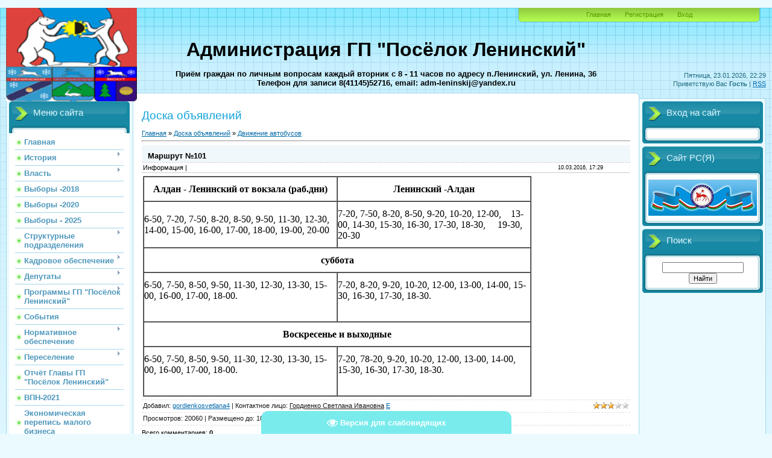

--- FILE ---
content_type: text/html; charset=UTF-8
request_url: https://admleninskij.ucoz.net/board/dvizhenie_avtobusov/marshrut_101/1-1-0-5
body_size: 16164
content:
<!DOCTYPE html>
<html>
<head>
<meta http-equiv="content-type" content="text/html; charset=UTF-8">
<meta http-equiv="X-UA-Compatible" content="IE=edge" />
<title>Маршрут №101 - Движение автобусов  - Доска объявлений - ГП &quot;Ленинский&quot;</title>


<link type="text/css" rel="StyleSheet" href="/_st/my.css" />

	<link rel="stylesheet" href="/.s/src/base.min.css?v=221108" />
	<link rel="stylesheet" href="/.s/src/layer7.min.css?v=221108" />

	<script src="/.s/src/jquery-1.12.4.min.js"></script>
	
	<script src="/.s/src/uwnd.min.js?v=221108"></script>
	<script src="//s743.ucoz.net/cgi/uutils.fcg?a=uSD&ca=2&ug=999&isp=1&r=0.484637082177613"></script>
	<link rel="stylesheet" href="/.s/src/ulightbox/ulightbox.min.css" />
	<link rel="stylesheet" href="/.s/src/socCom.min.css" />
	<link rel="stylesheet" href="/.s/src/social.css" />
	<script src="/.s/src/ulightbox/ulightbox.min.js"></script>
	<script src="/.s/src/socCom.min.js"></script>
	<script src="/.s/src/visually_impaired.min.js"></script>
	<script src="//sys000.ucoz.net/cgi/uutils.fcg?a=soc_comment_get_data&site=eadmleninskij"></script>
	<script>
/* --- UCOZ-JS-DATA --- */
window.uCoz = {"language":"ru","module":"board","layerType":7,"country":"US","ssid":"372420720435225441623","site":{"id":"eadmleninskij","domain":null,"host":"admleninskij.ucoz.net"},"sign":{"3125":"Закрыть","7254":"Изменить размер","7251":"Запрошенный контент не может быть загружен. Пожалуйста, попробуйте позже.","7252":"Предыдущий","5255":"Помощник","7287":"Перейти на страницу с фотографией.","7253":"Начать слайд-шоу","5458":"Следующий"},"uLightboxType":1};
/* --- UCOZ-JS-CODE --- */
	var uhe    = 2;
	var lng    = 'ru';
	var has    = 0;
	var imgs   = 0;
	var bg     = 0;
	var hwidth = 0;
	var bgs    = [1, 2 ];
	var fonts  = [18,20,22,24,26,28];
	var eyeSVG = '<?xml version="1.0" encoding="utf-8"?><svg width="18" height="18" viewBox="0 0 1750 1750" xmlns="http://www.w3.org/2000/svg"><path fill="#ffffff" d="M1664 960q-152-236-381-353 61 104 61 225 0 185-131.5 316.5t-316.5 131.5-316.5-131.5-131.5-316.5q0-121 61-225-229 117-381 353 133 205 333.5 326.5t434.5 121.5 434.5-121.5 333.5-326.5zm-720-384q0-20-14-34t-34-14q-125 0-214.5 89.5t-89.5 214.5q0 20 14 34t34 14 34-14 14-34q0-86 61-147t147-61q20 0 34-14t14-34zm848 384q0 34-20 69-140 230-376.5 368.5t-499.5 138.5-499.5-139-376.5-368q-20-35-20-69t20-69q140-229 376.5-368t499.5-139 499.5 139 376.5 368q20 35 20 69z"/></svg>';
	jQuery(function ($) {
		document.body.insertAdjacentHTML('afterBegin', '<a id="uhvb" class="in-body bottom-centered " style="background-color:#79ebed; color:#ffffff; " href="javascript:;" onclick="uvcl();" itemprop="copy">'+eyeSVG+' <b>Версия для слабовидящих</b></a>');
		uhpv(has);
	});
	

		function eRateEntry(select, id, a = 65, mod = 'board', mark = +select.value, path = '', ajax, soc) {
			if (mod == 'shop') { path = `/${ id }/edit`; ajax = 2; }
			( !!select ? confirm(select.selectedOptions[0].textContent.trim() + '?') : true )
			&& _uPostForm('', { type:'POST', url:'/' + mod + path, data:{ a, id, mark, mod, ajax, ...soc } });
		}

		function updateRateControls(id, newRate) {
			let entryItem = self['entryID' + id] || self['comEnt' + id];
			let rateWrapper = entryItem.querySelector('.u-rate-wrapper');
			if (rateWrapper && newRate) rateWrapper.innerHTML = newRate;
			if (entryItem) entryItem.querySelectorAll('.u-rate-btn').forEach(btn => btn.remove())
		}
 function uSocialLogin(t) {
			var params = {"ok":{"height":390,"width":710},"google":{"height":600,"width":700},"vkontakte":{"height":400,"width":790},"yandex":{"width":870,"height":515},"facebook":{"height":520,"width":950}};
			var ref = escape(location.protocol + '//' + ('admleninskij.ucoz.net' || location.hostname) + location.pathname + ((location.hash ? ( location.search ? location.search + '&' : '?' ) + 'rnd=' + Date.now() + location.hash : ( location.search || '' ))));
			window.open('/'+t+'?ref='+ref,'conwin','width='+params[t].width+',height='+params[t].height+',status=1,resizable=1,left='+parseInt((screen.availWidth/2)-(params[t].width/2))+',top='+parseInt((screen.availHeight/2)-(params[t].height/2)-20)+'screenX='+parseInt((screen.availWidth/2)-(params[t].width/2))+',screenY='+parseInt((screen.availHeight/2)-(params[t].height/2)-20));
			return false;
		}
		function TelegramAuth(user){
			user['a'] = 9; user['m'] = 'telegram';
			_uPostForm('', {type: 'POST', url: '/index/sub', data: user});
		}
function loginPopupForm(params = {}) { new _uWnd('LF', ' ', -250, -100, { closeonesc:1, resize:1 }, { url:'/index/40' + (params.urlParams ? '?'+params.urlParams : '') }) }
/* --- UCOZ-JS-END --- */
</script>

	<style>.UhideBlock{display:none; }</style>
	<script type="text/javascript">new Image().src = "//counter.yadro.ru/hit;noadsru?r"+escape(document.referrer)+(screen&&";s"+screen.width+"*"+screen.height+"*"+(screen.colorDepth||screen.pixelDepth))+";u"+escape(document.URL)+";"+Date.now();</script>
</head>
<body>
<div id="utbr8214" rel="s743"></div>

<div class="wrap">
<div class="contanier">
<!--U1AHEADER1Z--><div class="header-right"><div class="header">
<div class="date">Пятница, 23.01.2026, 22:29</div>
<div class="user-bar"><!--<s5212>-->Приветствую Вас<!--</s>--> <b>Гость</b> <!--IF-->| <a href="https://admleninskij.ucoz.net/board/rss/">RSS</a></div><h2 style="text-align: center;"><span style="font-size: 24pt;"><br></span></h2><h2 style="text-align: center;"><span style="font-size: 24pt;">Администрация ГП "Посёлок Ленинский"</span></h2><h5 style="text-align: center;"><span style="font-size: 10pt;">Приём граждан по личным вопросам каждый вторник с 8 - 11 часов&nbsp;</span><span style="font-size: 10pt;">по адресу п.Ленинский, ул. Ленина, 36<br></span><span style="font-size: 10pt;">Телефон для записи 8(41145)52716, <span style="font-weight: bold;">email</span><span style="font-weight: bold;">: </span><span style="font-weight: bold;">adm-leninskij@yandex.ru</span></span></h5>
<div class="navigation"><a href="http://admleninskij.ucoz.net/"><!--<s5176>-->Главная<!--</s>--></a>  <a href="/register"><!--<s3089>-->Регистрация<!--</s>--></a>  <a href="javascript:;" rel="nofollow" onclick="loginPopupForm(); return false;"><!--<s3087>-->Вход<!--</s>--></a></div>

</div></div><!--/U1AHEADER1Z-->

<!-- <middle> -->
<table class="main-table">
<tr>
<td class="left-side-block">
<!--U1CLEFTER1Z-->
<!-- <block1> -->

<div class="block">
<div class="block-title"><!-- <bt> --><!--<s5184>-->Меню сайта<!--</s>--><!-- </bt> --></div>
<div class="block-top"><div class="block-content"><!-- <bc> --><div id="uMenuDiv1" class="uMenuV" style="position:relative;"><ul class="uMenuRoot">
<li><div class="umn-tl"><div class="umn-tr"><div class="umn-tc"></div></div></div><div class="umn-ml"><div class="umn-mr"><div class="umn-mc"><div class="uMenuItem"><a href="http://admleninskij.ucoz.net/index/glavnaja/0-43"><span>Главная</span></a></div></div></div></div><div class="umn-bl"><div class="umn-br"><div class="umn-bc"><div class="umn-footer"></div></div></div></div></li>
<li style="position:relative;"><div class="umn-tl"><div class="umn-tr"><div class="umn-tc"></div></div></div><div class="umn-ml"><div class="umn-mr"><div class="umn-mc"><div class="uMenuItem"><div class="uMenuArrow"></div><a href="/index/0-2"><span>История</span></a></div></div></div></div><div class="umn-bl"><div class="umn-br"><div class="umn-bc"><div class="umn-footer"></div></div></div></div><ul style="display:none;">
<li><div class="uMenuItem"><a href="http://admleninskij.ucoz.net/index/leninskij/0-5"><span>Ленинский</span></a></div></li>
<li><div class="uMenuItem"><a href="http://admleninskij.ucoz.net/index/lebedinyj/0-4"><span>Лебединый</span></a></div></li>
<li><div class="uMenuItem"><a href="http://admleninskij.ucoz.net/index/orochon/0-6"><span>Орочон</span></a></div></li>
<li><div class="uMenuItem"><a href="http://admleninskij.ucoz.net/index/jakokut/0-7"><span>Якокут</span></a></div></li></ul></li>
<li style="position:relative;"><div class="umn-tl"><div class="umn-tr"><div class="umn-tc"></div></div></div><div class="umn-ml"><div class="umn-mr"><div class="umn-mc"><div class="uMenuItem"><div class="uMenuArrow"></div><a href="http://admleninskij.ucoz.net/index/vlast/0-50"><span>Власть</span></a></div></div></div></div><div class="umn-bl"><div class="umn-br"><div class="umn-bc"><div class="umn-footer"></div></div></div></div><ul style="display:none;">
<li><div class="uMenuItem"><a href="http://admleninskij.ucoz.net/index/dolzhnostnye_instrukcii/0-46"><span>Должностные инструкции</span></a></div></li></ul></li>
<li><div class="umn-tl"><div class="umn-tr"><div class="umn-tc"></div></div></div><div class="umn-ml"><div class="umn-mr"><div class="umn-mc"><div class="uMenuItem"><a href="/index/vybory_2018/0-105"><span>Выборы -2018</span></a></div></div></div></div><div class="umn-bl"><div class="umn-br"><div class="umn-bc"><div class="umn-footer"></div></div></div></div></li>
<li><div class="umn-tl"><div class="umn-tr"><div class="umn-tc"></div></div></div><div class="umn-ml"><div class="umn-mr"><div class="umn-mc"><div class="uMenuItem"><a href="/index/vybory_2020/0-161"><span>Выборы -2020</span></a></div></div></div></div><div class="umn-bl"><div class="umn-br"><div class="umn-bc"><div class="umn-footer"></div></div></div></div></li>
<li><div class="umn-tl"><div class="umn-tr"><div class="umn-tc"></div></div></div><div class="umn-ml"><div class="umn-mr"><div class="umn-mc"><div class="uMenuItem"><a href="/index/vybory_2025/0-200"><span>Выборы - 2025</span></a></div></div></div></div><div class="umn-bl"><div class="umn-br"><div class="umn-bc"><div class="umn-footer"></div></div></div></div></li>
<li style="position:relative;"><div class="umn-tl"><div class="umn-tr"><div class="umn-tc"></div></div></div><div class="umn-ml"><div class="umn-mr"><div class="umn-mc"><div class="uMenuItem"><div class="uMenuArrow"></div><a href="http://admleninskij.ucoz.net/index/strukturnye_podrazdelenija/0-26"><span>Структурные подразделения</span></a></div></div></div></div><div class="umn-bl"><div class="umn-br"><div class="umn-bc"><div class="umn-footer"></div></div></div></div><ul style="display:none;">
<li><div class="uMenuItem"><a href="http://admleninskij.ucoz.net/index/otdel_zags/0-27"><span>Отдел ЗАГС</span></a></div></li></ul></li>
<li style="position:relative;"><div class="umn-tl"><div class="umn-tr"><div class="umn-tc"></div></div></div><div class="umn-ml"><div class="umn-mr"><div class="umn-mc"><div class="uMenuItem"><div class="uMenuArrow"></div><a href="/index/kadrovoe_obespechenie/0-135"><span>Кадровое обеспечение</span></a></div></div></div></div><div class="umn-bl"><div class="umn-br"><div class="umn-bc"><div class="umn-footer"></div></div></div></div><ul style="display:none;">
<li><div class="uMenuItem"><a href="/index/informacija_dlja_lic_pretendujushhikh_na_zameshhenie_municipalnoj_dolzhnosti/0-136"><span>Информация для лиц, претендующих на замещение муниципальной должности</span></a></div></li></ul></li>
<li style="position:relative;"><div class="umn-tl"><div class="umn-tr"><div class="umn-tc"></div></div></div><div class="umn-ml"><div class="umn-mr"><div class="umn-mc"><div class="uMenuItem"><div class="uMenuArrow"></div><a href="http://admleninskij.ucoz.net/index/deputaty/0-9"><span>Депутаты</span></a></div></div></div></div><div class="umn-bl"><div class="umn-br"><div class="umn-bc"><div class="umn-footer"></div></div></div></div><ul style="display:none;">
<li><div class="uMenuItem"><a href="http://admleninskij.ucoz.net/index/sessii_deputatov_iii_sozyva/0-49"><span>Сессии депутатов III созыва</span></a></div></li>
<li><div class="uMenuItem"><a href="http://admleninskij.ucoz.net/index/sessii_deputatov_iv_sozyva/0-47"><span>Сессии депутатов IV созыва</span></a></div></li>
<li><div class="uMenuItem"><a href="/index/sessii_deputatov_v_sozyva/0-159"><span>Сессии депутатов V созыва</span></a></div></li>
<li><div class="uMenuItem"><a href="/index/sessii_deputatov_vi_sozyva/0-201"><span>Сессии депутатов VI созыва</span></a></div></li></ul></li>
<li style="position:relative;"><div class="umn-tl"><div class="umn-tr"><div class="umn-tc"></div></div></div><div class="umn-ml"><div class="umn-mr"><div class="umn-mc"><div class="uMenuItem"><div class="uMenuArrow"></div><a href="http://admleninskij.ucoz.net/index/programmy_mo_quot_posjolok_leninskij_quot/0-99"><span>Программы ГП "Посёлок Ленинский"</span></a></div></div></div></div><div class="umn-bl"><div class="umn-br"><div class="umn-bc"><div class="umn-footer"></div></div></div></div><ul style="display:none;">
<li><div class="uMenuItem"><a href="http://admleninskij.ucoz.net/index/municipalnaja_programma_quot_obespechenie_zhilem_molodykh_semej_na_2012_2017_gody/0-60"><span>Муниципальная программа "Обеспечение жильём молодых семей на 2012-2017 годы"</span></a></div></li>
<li><div class="uMenuItem"><a href="/index/profilaktika_pravonarushenij_i_narkomanii_toksikomanii_alkogolizacii_naselenija_quot/0-133"><span>«Профилактика правонарушений и наркомании, токсикомании,  алкоголизации населения"</span></a></div></li>
<li><div class="uMenuItem"><a href="http://admleninskij.ucoz.net/index/programma_socialno_ehkonomicheskogo_razvitija_mo_quot_posjolok_leninskij_quot/0-44"><span>Программа социально-экономического развития</span></a></div></li>
<li><div class="uMenuItem"><a href="/index/programma_po_bezopasnosti_dorozhnogo_dvizhenija/0-129"><span>Программа по безопасности дорожного движения</span></a></div></li>
<li><div class="uMenuItem"><a href="http://admleninskij.ucoz.net/index/profilaktika_beznadzornosti_i_pravonarushenij_nesovershennoletnikh/0-95"><span>Профилактика безнадзорности и правонарушений несовершеннолетних </span></a></div></li>
<li><div class="uMenuItem"><a href="http://admleninskij.ucoz.net/index/voenno_patrioticheskoe_vospitanie_molodezhi_v_mo_quot_p_leninskij_quot/0-98"><span>Военно - патриотическое воспитание молодёжи</span></a></div></li>
<li><div class="uMenuItem"><a href="http://admleninskij.ucoz.net/index/municipalnaja_celevaja_programma_razvitie_fizkultury_i_sporta_v_mo_p_leninskij_aldanskogo_rajona/0-100"><span>Муниципальная целевая программа "Развитие физкультуры и спорта "</span></a></div></li>
<li><div class="uMenuItem"><a href="/index/programma_pereselenie_grazhdan_s_jakokut_iz_avarijnogo_zhilishhnogo_fonda_na_2018_2022_gody/0-108"><span>Программа «Переселения граждан с.Якокут"</span></a></div></li>
<li><div class="uMenuItem"><a href="/index/quot_profilaktika_terrorizma_i_protivodejstvie_ehkstremizmu_quot/0-145"><span>"Профилактика терроризма и противодействие экстремизму"</span></a></div></li>
<li><div class="uMenuItem"><a href="/index/municipalnaja_programma_formirovanie_sovremennoj_gorodskoj_sredy_mo_poselok_leninskij/0-151"><span>Программа «Формирование современной городской среды МО «Поселок Ленинский» на 2021-2025"</span></a></div></li>
<li><div class="uMenuItem"><a href="/index/pasport_sehr/0-160"><span>Паспорт СЭР</span></a></div></li>
<li><div class="uMenuItem"><a href="/index/ehnergosberezhenie_i_povyshenie_ehnergeticheskoj_ehffektivnosti_na_territorii_gp_posjolok_leninskij_quot/0-178"><span>«Энергосбережение  и повышение энергетической эффективности на территории  ГП «Посёлок Ленинский"</span></a></div></li>
<li><div class="uMenuItem"><a href="/index/municipalnaja_programma_obespechenie_kachestvennym_zhilem_na_2025_2028_gody/0-194"><span>Муниципальная программа «Обеспечение качественным жильем на 2025-2028 годы»</span></a></div></li></ul></li>
<li><div class="umn-tl"><div class="umn-tr"><div class="umn-tc"></div></div></div><div class="umn-ml"><div class="umn-mr"><div class="umn-mc"><div class="uMenuItem"><a href="http://admleninskij.ucoz.net/index/sobytija/0-28"><span>События</span></a></div></div></div></div><div class="umn-bl"><div class="umn-br"><div class="umn-bc"><div class="umn-footer"></div></div></div></div></li>
<li style="position:relative;"><div class="umn-tl"><div class="umn-tr"><div class="umn-tc"></div></div></div><div class="umn-ml"><div class="umn-mr"><div class="umn-mc"><div class="uMenuItem"><div class="uMenuArrow"></div><a href="http://admleninskij.ucoz.net/index/normativnoe_obespechenie/0-29"><span>Нормативное обеспечение</span></a></div></div></div></div><div class="umn-bl"><div class="umn-br"><div class="umn-bc"><div class="umn-footer"></div></div></div></div><ul style="display:none;">
<li><div class="uMenuItem"><a href="http://admleninskij.ucoz.net/index/ustav_mo_quot_posjolok_leninskij_quot/0-42"><span>Устав ГП "Посёлок Ленинский"</span></a></div></li>
<li><div class="uMenuItem"><a href="/index/reglaienty/0-165"><span>Регламенты</span></a></div></li>
<li><div class="uMenuItem"><a href="/index/polozhenija/0-166"><span>Положения</span></a></div></li>
<li><div class="uMenuItem"><a href="http://admleninskij.ucoz.net/index/postanovlenija/0-15"><span>Постановления</span></a></div><ul style="display:none;">
<li><div class="uMenuItem"><a href="/index/postanovlenija_2010_goda/0-164"><span>Постановления 2010 года</span></a></div></li>
<li><div class="uMenuItem"><a href="http://admleninskij.ucoz.net/index/postanovlenija_2012_god/0-48"><span>Постановления 2012 год</span></a></div></li>
<li><div class="uMenuItem"><a href="http://admleninskij.ucoz.net/index/postanovlenija_2014_god/0-17"><span>Постановления 2014 год</span></a></div></li>
<li><div class="uMenuItem"><a href="http://admleninskij.ucoz.net/index/postanovlenija_2015_god/0-16"><span>Постановления 2015 год</span></a></div></li>
<li><div class="uMenuItem"><a href="http://admleninskij.ucoz.net/index/postanovlenie_2016_god/0-25"><span>Постановление 2016 год</span></a></div></li>
<li><div class="uMenuItem"><a href="http://admleninskij.ucoz.net/index/postanovlenija_2017_god/0-87"><span>Постановления 2017 год</span></a></div></li>
<li><div class="uMenuItem"><a href="http://admleninskij.ucoz.net/index/postanovlenija_2018/0-97"><span>Постановления 2018 год</span></a></div></li>
<li><div class="uMenuItem"><a href="/index/postanovlenija_2019/0-113"><span>Постановления 2019 год</span></a></div></li>
<li><div class="uMenuItem"><a href="/index/2020/0-144"><span>Постановления 2020 год</span></a></div></li>
<li><div class="uMenuItem"><a href="/index/postanovlenija_2021_god/0-156"><span>Постановления 2021 год</span></a></div></li>
<li><div class="uMenuItem"><a href="/index/postanovlenija_2022_god/0-176"><span>Постановления 2022 год</span></a></div></li>
<li><div class="uMenuItem"><a href="/index/postanovlenija_2023_god/0-184"><span>Постановления 2023 год</span></a></div></li>
<li><div class="uMenuItem"><a href="/index/postanovlenija_2024/0-189"><span>Постановления 2024 год</span></a></div></li>
<li><div class="uMenuItem"><a href="/index/postanovlenija_2025_god/0-193"><span>Постановления 2025 год</span></a></div></li></ul></li>
<li><div class="uMenuItem"><a href="http://admleninskij.ucoz.net/index/rasporjazhenija/0-30"><span>Распоряжения</span></a></div></li>
<li><div class="uMenuItem"><a href="/index/municipalnaja_sobstvennost/0-179"><span>Муниципальная собственность</span></a></div></li>
<li><div class="uMenuItem"><a href="http://admleninskij.ucoz.net/index/akty/0-10"><span>Локальные акты поселений</span></a></div><ul style="display:none;">
<li><div class="uMenuItem"><a href="http://admleninskij.ucoz.net/index/otchjotnost_po_bjudzhetu/0-23"><span>Отчётность по Бюджету</span></a></div></li></ul></li>
<li><div class="uMenuItem"><a href="http://admleninskij.ucoz.net/index/finansovo_khozjajstvennaja_dejatelnost_mo_quot_posjolok_leninskij_quot/0-61"><span>Финансово-хозяйственная деятельность ГП "Посёлок Ленинский"</span></a></div><ul style="display:none;">
<li><div class="uMenuItem"><a href="/index/bjudzhet_2026/0-202"><span>Бюджет 2026</span></a></div></li></ul></li></ul></li>
<li style="position:relative;"><div class="umn-tl"><div class="umn-tr"><div class="umn-tc"></div></div></div><div class="umn-ml"><div class="umn-mr"><div class="umn-mc"><div class="uMenuItem"><div class="uMenuArrow"></div><a href="/index/pereselenie/0-174"><span>Переселение</span></a></div></div></div></div><div class="umn-bl"><div class="umn-br"><div class="umn-bc"><div class="umn-footer"></div></div></div></div><ul style="display:none;">
<li><div class="uMenuItem"><a href="/index/rasporjazhenija_po_azhf_3_ehtap_pereselenija/0-172"><span>Распоряжения по АЖФ  3 этап переселения (501-569)</span></a></div></li>
<li><div class="uMenuItem"><a href="/index/raspor2/0-173"><span>Распоряжения по АЖФ 3 этап переселения (570-620)</span></a></div></li>
<li><div class="uMenuItem"><a href="/index/rasporjazhenija_po_azhf_3_ehtap_pereselenija_621_650/0-175"><span>Распоряжения по АЖФ 3 этап переселения (621-650)</span></a></div></li></ul></li>
<li><div class="umn-tl"><div class="umn-tr"><div class="umn-tc"></div></div></div><div class="umn-ml"><div class="umn-mr"><div class="umn-mc"><div class="uMenuItem"><a href="/index/otchjot_glavy_mo_quot_posjolok_leninskij_quot/0-157"><span>Отчёт Главы ГП "Посёлок Ленинский"</span></a></div></div></div></div><div class="umn-bl"><div class="umn-br"><div class="umn-bc"><div class="umn-footer"></div></div></div></div></li>
<li><div class="umn-tl"><div class="umn-tr"><div class="umn-tc"></div></div></div><div class="umn-ml"><div class="umn-mr"><div class="umn-mc"><div class="uMenuItem"><a href="/index/vpn_2021/0-163"><span>ВПН-2021</span></a></div></div></div></div><div class="umn-bl"><div class="umn-br"><div class="umn-bc"><div class="umn-footer"></div></div></div></div></li>
<li><div class="umn-tl"><div class="umn-tr"><div class="umn-tc"></div></div></div><div class="umn-ml"><div class="umn-mr"><div class="umn-mc"><div class="uMenuItem"><a href="/index/ehkonomicheskaja_perepis_malogo_biznesa/0-158"><span>Экономическая перепись малого бизнеса</span></a></div></div></div></div><div class="umn-bl"><div class="umn-br"><div class="umn-bc"><div class="umn-footer"></div></div></div></div></li>
<li><div class="umn-tl"><div class="umn-tr"><div class="umn-tc"></div></div></div><div class="umn-ml"><div class="umn-mr"><div class="umn-mc"><div class="uMenuItem"><a href="/index/plan_proverok/0-134"><span>Муниципальный контроль</span></a></div></div></div></div><div class="umn-bl"><div class="umn-br"><div class="umn-bc"><div class="umn-footer"></div></div></div></div></li>
<li style="position:relative;"><div class="umn-tl"><div class="umn-tr"><div class="umn-tc"></div></div></div><div class="umn-ml"><div class="umn-mr"><div class="umn-mc"><div class="uMenuItem"><div class="uMenuArrow"></div><a href="/index/municipalnyj_zakaz/0-114"><span>Муниципальный заказ</span></a></div></div></div></div><div class="umn-bl"><div class="umn-br"><div class="umn-bc"><div class="umn-footer"></div></div></div></div><ul style="display:none;">
<li><div class="uMenuItem"><a href="/index/obshhie_svedenija/0-115"><span>Общие сведения</span></a></div></li>
<li><div class="uMenuItem"><a href="/index/ehlektronnoe_aktirovanie/0-167"><span>Электронное актирование</span></a></div></li>
<li><div class="uMenuItem"><a href="/index/informacija_dlja_postavshhikov_podrjadchikov_ispolnitelej/0-116"><span>Информация для Поставщиков, Подрядчиков, Исполнителей</span></a></div><ul style="display:none;">
<li><div class="uMenuItem"><a href="/index/2019/0-119"><span>2019</span></a></div><ul style="display:none;">
<li><div class="uMenuItem"><a href="/index/plan_grafik_razmeshhenija_zakazov/0-122"><span>План - график размещения заказов</span></a></div></li>
<li><div class="uMenuItem"><a href="/index/informacija_o_razmeshhenii_zakazov/0-123"><span>Информация о размещении заказов</span></a></div></li></ul></li>
<li><div class="uMenuItem"><a href="/index/2020/0-140"><span>2020</span></a></div><ul style="display:none;">
<li><div class="uMenuItem"><a href="/index/plan_grafik_razmeshhenija_zakazov/0-141"><span>План - график размещения заказов</span></a></div></li>
<li><div class="uMenuItem"><a href="/index/informacija_o_razmeshhenii_zakazov/0-142"><span>Информация о размещении заказов</span></a></div></li></ul></li>
<li><div class="uMenuItem"><a href="/index/2021/0-152"><span>2021</span></a></div><ul style="display:none;">
<li><div class="uMenuItem"><a href="/index/plan_grafik_razmeshhenija_zakazov/0-155"><span>План - график размещения заказов</span></a></div></li>
<li><div class="uMenuItem"><a href="/index/informacija_o_razmeshhenii_zakazov/0-154"><span>Информация о размещении заказов</span></a></div></li></ul></li>
<li><div class="uMenuItem"><a href="/index/2022/0-169"><span>2022</span></a></div><ul style="display:none;">
<li><div class="uMenuItem"><a href="/index/plan_grafik_razmeshhenija_zakazov/0-170"><span>План - график размещения заказов</span></a></div></li>
<li><div class="uMenuItem"><a href="/index/informacija_o_razmeshhenii_zakazov/0-168"><span>Информация о размещении заказов</span></a></div></li></ul></li>
<li><div class="uMenuItem"><a href="/index/2023/0-180"><span>2023</span></a></div><ul style="display:none;">
<li><div class="uMenuItem"><a href="/index/plan_grafik_razmeshhenija_zakazov/0-181"><span>План - график размещения заказов</span></a></div></li>
<li><div class="uMenuItem"><a href="/index/informacija_o_razmeshhenii_zakazov/0-182"><span>Информация о размещении заказов</span></a></div></li></ul></li>
<li><div class="uMenuItem"><a href="/index/2024/0-186"><span>2024</span></a></div><ul style="display:none;">
<li><div class="uMenuItem"><a href="/index/plan_grafik_razmeshhenija_zakazov/0-187"><span>План - график размещения заказов</span></a></div></li>
<li><div class="uMenuItem"><a href="/index/informacija_o_razmeshhenii_zakazov/0-188"><span>Информация о размещении заказов</span></a></div></li></ul></li>
<li><div class="uMenuItem"><a href="/index/2025/0-196"><span>2025</span></a></div><ul style="display:none;">
<li><div class="uMenuItem"><a href="/index/plan_grafik_razmeshhenija_zakazov/0-197"><span>План - график размещения заказов</span></a></div></li>
<li><div class="uMenuItem"><a href="/index/informacija_o_razmeshhenii_zakazov/0-198"><span>Информация о размещении заказов</span></a></div></li></ul></li></ul></li>
<li><div class="uMenuItem"><a href="/index/statisticheskaja_informacija/0-117"><span>Статистическая информация</span></a></div><ul style="display:none;">
<li><div class="uMenuItem"><a href="/index/2019/0-121"><span>2019</span></a></div></li>
<li><div class="uMenuItem"><a href="/index/2020/0-143"><span>2020</span></a></div></li>
<li><div class="uMenuItem"><a href="/index/2021/0-153"><span>2021</span></a></div></li>
<li><div class="uMenuItem"><a href="/index/2022/0-171"><span>2022</span></a></div></li>
<li><div class="uMenuItem"><a href="/index/2023/0-183"><span>2023</span></a></div></li></ul></li>
<li><div class="uMenuItem"><a href="/index/otchjoty_zakazchika/0-118"><span>Отчёты заказчика</span></a></div></li></ul></li>
<li style="position:relative;"><div class="umn-tl"><div class="umn-tr"><div class="umn-tc"></div></div></div><div class="umn-ml"><div class="umn-mr"><div class="umn-mc"><div class="uMenuItem"><div class="uMenuArrow"></div><a href="http://admleninskij.ucoz.net/index/gradostroitelnoe_zonirovanie_territorij/0-76"><span>Градостроительное зонирование территорий</span></a></div></div></div></div><div class="umn-bl"><div class="umn-br"><div class="umn-bc"><div class="umn-footer"></div></div></div></div><ul style="display:none;">
<li><div class="uMenuItem"><a href="http://admleninskij.ucoz.net/index/posjolok_leninskij/0-79"><span>Посёлок Ленинский</span></a></div></li>
<li><div class="uMenuItem"><a href="http://admleninskij.ucoz.net/index/posjolok_lebedinyj/0-80"><span>Посёлок Лебединый</span></a></div></li></ul></li>
<li style="position:relative;"><div class="umn-tl"><div class="umn-tr"><div class="umn-tc"></div></div></div><div class="umn-ml"><div class="umn-mr"><div class="umn-mc"><div class="uMenuItem"><div class="uMenuArrow"></div><a href="/index/avarijnoe_zhiljo/0-146"><span>Аварийное жильё</span></a></div></div></div></div><div class="umn-bl"><div class="umn-br"><div class="umn-bc"><div class="umn-footer"></div></div></div></div><ul style="display:none;">
<li><div class="uMenuItem"><a href="/index/posjolok_lebedinyj/0-147"><span>Посёлок Лебединый</span></a></div></li>
<li><div class="uMenuItem"><a href="/index/posjolok_leninskij/0-148"><span>Посёлок Ленинский</span></a></div></li>
<li><div class="uMenuItem"><a href="/index/posjolok_1_orochen/0-149"><span>Село 1 Орочен</span></a></div></li>
<li><div class="uMenuItem"><a href="/index/selo_jakokut/0-150"><span>Село Якокут</span></a></div></li></ul></li>
<li style="position:relative;"><div class="umn-tl"><div class="umn-tr"><div class="umn-tc"></div></div></div><div class="umn-ml"><div class="umn-mr"><div class="umn-mc"><div class="uMenuItem"><div class="uMenuArrow"></div><a href="http://admleninskij.ucoz.net/index/zhilishhno_kommunalnoe_khozjajstvo/0-31"><span>Жилищно-коммунальное хозяйство</span></a></div></div></div></div><div class="umn-bl"><div class="umn-br"><div class="umn-bc"><div class="umn-footer"></div></div></div></div><ul style="display:none;">
<li><div class="uMenuItem"><a href="/index/zhkkh_aktualizacija/0-185"><span>ЖКХ актуализация</span></a></div></li>
<li><div class="uMenuItem"><a href="http://admleninskij.ucoz.net/index/ooo_quot_zhilservis_quot/0-59"><span>ООО "Жилсервис"</span></a></div></li>
<li><div class="uMenuItem"><a href="http://admleninskij.ucoz.net/index/fond_kapitalnogo_remonta/0-18"><span>Капитальный ремонт</span></a></div></li>
<li><div class="uMenuItem"><a href="http://admleninskij.ucoz.net/index/oao_teploehnergoservis/0-71"><span>ОАО «Теплоэнергосервис»</span></a></div></li>
<li><div class="uMenuItem"><a href="http://admleninskij.ucoz.net/index/skhema_vodosnabzhenija_i_vodootvedenija_mo_quot_posjolok_leninskij_quot/0-90"><span>Схема водоснабжения и водоотведения</span></a></div></li>
<li><div class="uMenuItem"><a href="http://admleninskij.ucoz.net/index/skhema_teplosnabzhenija_mo_quot_posjolok_leninskij_quot/0-91"><span>Схема теплоснабжения</span></a></div></li>
<li><div class="uMenuItem"><a href="/index/upravljajushhaja_kompanija/0-132"><span>Управляющая компания</span></a></div></li>
<li><div class="uMenuItem"><a href="/index/tbo/0-137"><span>ТБО</span></a></div></li></ul></li>
<li><div class="umn-tl"><div class="umn-tr"><div class="umn-tc"></div></div></div><div class="umn-ml"><div class="umn-mr"><div class="umn-mc"><div class="uMenuItem"><a href="/index/podgotovka_k_ozp/0-107"><span>Подготовка к ОЗП</span></a></div></div></div></div><div class="umn-bl"><div class="umn-br"><div class="umn-bc"><div class="umn-footer"></div></div></div></div></li>
<li><div class="umn-tl"><div class="umn-tr"><div class="umn-tc"></div></div></div><div class="umn-ml"><div class="umn-mr"><div class="umn-mc"><div class="uMenuItem"><a href="/index/agentstvo_subsidij/0-103"><span>Агентство субсидий</span></a></div></div></div></div><div class="umn-bl"><div class="umn-br"><div class="umn-bc"><div class="umn-footer"></div></div></div></div></li>
<li style="position:relative;"><div class="umn-tl"><div class="umn-tr"><div class="umn-tc"></div></div></div><div class="umn-ml"><div class="umn-mr"><div class="umn-mc"><div class="uMenuItem"><div class="uMenuArrow"></div><a href="http://admleninskij.ucoz.net/index/generalnyj_plan_mo_quot_posjolok_leninskij_quot/0-39"><span>Генеральный план ГП "Посёлок Ленинский"</span></a></div></div></div></div><div class="umn-bl"><div class="umn-br"><div class="umn-bc"><div class="umn-footer"></div></div></div></div><ul style="display:none;">
<li><div class="uMenuItem"><a href="http://admleninskij.ucoz.net/index/posjolok_leninskij/0-38"><span>Посёлок Ленинский</span></a></div></li>
<li><div class="uMenuItem"><a href="http://admleninskij.ucoz.net/index/posjolok_lebedinyj/0-37"><span>Посёлок Лебединый</span></a></div></li>
<li><div class="uMenuItem"><a href="http://admleninskij.ucoz.net/index/selo_jakokut/0-78"><span>Село Якокут</span></a></div></li></ul></li>
<li><div class="umn-tl"><div class="umn-tr"><div class="umn-tc"></div></div></div><div class="umn-ml"><div class="umn-mr"><div class="umn-mc"><div class="uMenuItem"><a href="/index/gazifikacija/0-199"><span>Газификация</span></a></div></div></div></div><div class="umn-bl"><div class="umn-br"><div class="umn-bc"><div class="umn-footer"></div></div></div></div></li>
<li style="position:relative;"><div class="umn-tl"><div class="umn-tr"><div class="umn-tc"></div></div></div><div class="umn-ml"><div class="umn-mr"><div class="umn-mc"><div class="uMenuItem"><div class="uMenuArrow"></div><a href="http://admleninskij.ucoz.net/index/zemelnye_pravootnoshenija_i_gradostroitelnaja_dejatelnost/0-19"><span>Земельные правоотношения</span></a></div></div></div></div><div class="umn-bl"><div class="umn-br"><div class="umn-bc"><div class="umn-footer"></div></div></div></div><ul style="display:none;">
<li><div class="uMenuItem"><a href="http://admleninskij.ucoz.net/index/leninskij/0-22"><span>Ленинский</span></a></div></li>
<li><div class="uMenuItem"><a href="http://admleninskij.ucoz.net/index/lebedinyj/0-21"><span>Лебединый</span></a></div></li>
<li><div class="uMenuItem"><a href="http://admleninskij.ucoz.net/index/jakokut/0-74"><span>Якокут</span></a></div></li>
<li><div class="uMenuItem"><a href="http://admleninskij.ucoz.net/index/postanovlenija/0-64"><span>Постановления</span></a></div></li>
<li><div class="uMenuItem"><a href="http://admleninskij.ucoz.net/index/proekt_planirovanija_territorij/0-75"><span>Проект планирования территорий ГП "Посёлок Ленинский"</span></a></div></li>
<li><div class="uMenuItem"><a href="/index/arenda_i_prodazha_zemelnykh_uchastkov/0-110"><span>Аренда и продажа земельных участков</span></a></div></li>
<li><div class="uMenuItem"><a href="/index/ustanovka_publichnykh_servitutov/0-111"><span>Установка публичных сервитутов</span></a></div></li>
<li><div class="uMenuItem"><a href="/index/ustanovka_publichnykh_servitutov/0-191"><span>Установка публичных сервитутов</span></a></div></li>
<li><div class="uMenuItem"><a href="/index/quot_rezultaty_torgov_i_aukcionov_quot/0-112"><span>"Результаты торгов и аукционов"</span></a></div></li>
<li><div class="uMenuItem"><a href="/index/pmt/0-138"><span>ПМТ</span></a></div></li>
<li><div class="uMenuItem"><a href="/index/razrabotka_karty_plana_granic_poselenij/0-139"><span>Разработка карты (плана) границ поселений</span></a></div></li></ul></li>
<li><div class="umn-tl"><div class="umn-tr"><div class="umn-tc"></div></div></div><div class="umn-ml"><div class="umn-mr"><div class="umn-mc"><div class="uMenuItem"><a href="/index/municipalnoe_imushhestvo/0-109"><span>Муниципальное имущество</span></a></div></div></div></div><div class="umn-bl"><div class="umn-br"><div class="umn-bc"><div class="umn-footer"></div></div></div></div></li>
<li style="position:relative;"><div class="umn-tl"><div class="umn-tr"><div class="umn-tc"></div></div></div><div class="umn-ml"><div class="umn-mr"><div class="umn-mc"><div class="uMenuItem"><div class="uMenuArrow"></div><a href="http://admleninskij.ucoz.net/index/informacija_dlja_zastrojshhika/0-85"><span>Информация для застройщика</span></a></div></div></div></div><div class="umn-bl"><div class="umn-br"><div class="umn-bc"><div class="umn-footer"></div></div></div></div><ul style="display:none;">
<li><div class="uMenuItem"><a href="http://admleninskij.ucoz.net/index/obzhalovanie_nesobljudenie_ischerpyvajushhego_perechnja/0-88"><span>Обжалование несоблюдение Исчерпывающего перечня</span></a></div></li></ul></li>
<li style="position:relative;"><div class="umn-tl"><div class="umn-tr"><div class="umn-tc"></div></div></div><div class="umn-ml"><div class="umn-mr"><div class="umn-mc"><div class="uMenuItem"><div class="uMenuArrow"></div><a href="http://admleninskij.ucoz.net/index/blagoustrojstvo_mo_poselok_leninskij/0-24"><span>«Благоустройство ГП "Ленинский"</span></a></div></div></div></div><div class="umn-bl"><div class="umn-br"><div class="umn-bc"><div class="umn-footer"></div></div></div></div><ul style="display:none;">
<li><div class="uMenuItem"><a href="http://admleninskij.ucoz.net/index/proekt_po_ustrojstvu_skvera_na_ploshhadi_v_chest_90_letija_poselka_lebedinyj/0-93"><span>Проект по устройству "Сквера" в честь 90-летия посёлка Лебединый</span></a></div></li></ul></li>
<li><div class="umn-tl"><div class="umn-tr"><div class="umn-tc"></div></div></div><div class="umn-ml"><div class="umn-mr"><div class="umn-mc"><div class="uMenuItem"><a href="/index/bezopasnost_dorozhnogo_dvizhenija/0-190"><span>Безопасность дорожного движения</span></a></div></div></div></div><div class="umn-bl"><div class="umn-br"><div class="umn-bc"><div class="umn-footer"></div></div></div></div></li>
<li><div class="umn-tl"><div class="umn-tr"><div class="umn-tc"></div></div></div><div class="umn-ml"><div class="umn-mr"><div class="umn-mc"><div class="uMenuItem"><a href="http://admleninskij.ucoz.net/index/komfortnaja_gorodskaja_sreda/0-94"><span>Комфортная городская среда</span></a></div></div></div></div><div class="umn-bl"><div class="umn-br"><div class="umn-bc"><div class="umn-footer"></div></div></div></div></li>
<li style="position:relative;"><div class="umn-tl"><div class="umn-tr"><div class="umn-tc"></div></div></div><div class="umn-ml"><div class="umn-mr"><div class="umn-mc"><div class="uMenuItem"><div class="uMenuArrow"></div><a href="http://admleninskij.ucoz.net/index/iniciativnoe_bjudzhetirovanie/0-96"><span>Инициативное бюджетирование</span></a></div></div></div></div><div class="umn-bl"><div class="umn-br"><div class="umn-bc"><div class="umn-footer"></div></div></div></div><ul style="display:none;">
<li><div class="uMenuItem"><a href="/index/realizacija_proektov_2018/0-130"><span>Реализация проектов 2018</span></a></div></li></ul></li>
<li><div class="umn-tl"><div class="umn-tr"><div class="umn-tc"></div></div></div><div class="umn-ml"><div class="umn-mr"><div class="umn-mc"><div class="uMenuItem"><a href="http://admleninskij.ucoz.net/index/obshhestvennyj_sovet_pri_glave_mo_quot_posjolok_leninskij_quot/0-68"><span>Общественный совет при Главе ГП "Посёлок Ленинский"</span></a></div></div></div></div><div class="umn-bl"><div class="umn-br"><div class="umn-bc"><div class="umn-footer"></div></div></div></div></li>
<li style="position:relative;"><div class="umn-tl"><div class="umn-tr"><div class="umn-tc"></div></div></div><div class="umn-ml"><div class="umn-mr"><div class="umn-mc"><div class="uMenuItem"><div class="uMenuArrow"></div><a href="http://admleninskij.ucoz.net/index/pochjotnyj_grazhdanin_mo_quot_posjolok_leninskij_quot/0-69"><span>Почётный гражданин ГП "Посёлок Ленинский"</span></a></div></div></div></div><div class="umn-bl"><div class="umn-br"><div class="umn-bc"><div class="umn-footer"></div></div></div></div><ul style="display:none;">
<li><div class="uMenuItem"><a href="http://admleninskij.ucoz.net/index/pochjotnye_grazhdane_posjolka_leninskij/0-72"><span>Почётные граждане поcёлка Ленинский</span></a></div></li>
<li><div class="uMenuItem"><a href="/index/pochjotnye_grazhdane_posjolka_lebedinyj/0-104"><span>Почётные граждане посёлка Лебединый</span></a></div></li></ul></li>
<li><div class="umn-tl"><div class="umn-tr"><div class="umn-tc"></div></div></div><div class="umn-ml"><div class="umn-mr"><div class="umn-mc"><div class="uMenuItem"><a href="http://admleninskij.ucoz.net/index/rospotrebnadzor_informiruet/0-84"><span>Роспотребнадзор информирует</span></a></div></div></div></div><div class="umn-bl"><div class="umn-br"><div class="umn-bc"><div class="umn-footer"></div></div></div></div></li>
<li><div class="umn-tl"><div class="umn-tr"><div class="umn-tc"></div></div></div><div class="umn-ml"><div class="umn-mr"><div class="umn-mc"><div class="uMenuItem"><a href="http://admleninskij.ucoz.net/index/prokuratura_informiruet/0-41"><span>Прокуратура информирует</span></a></div></div></div></div><div class="umn-bl"><div class="umn-br"><div class="umn-bc"><div class="umn-footer"></div></div></div></div></li>
<li><div class="umn-tl"><div class="umn-tr"><div class="umn-tc"></div></div></div><div class="umn-ml"><div class="umn-mr"><div class="umn-mc"><div class="uMenuItem"><a href="/index/quot_ostorozhno_moshenniki_quot/0-195"><span>"Осторожно, мошенники"</span></a></div></div></div></div><div class="umn-bl"><div class="umn-br"><div class="umn-bc"><div class="umn-footer"></div></div></div></div></li>
<li><div class="umn-tl"><div class="umn-tr"><div class="umn-tc"></div></div></div><div class="umn-ml"><div class="umn-mr"><div class="umn-mc"><div class="uMenuItem"><a href="/index/upravlenie_fns/0-192"><span>Управление ФНС</span></a></div></div></div></div><div class="umn-bl"><div class="umn-br"><div class="umn-bc"><div class="umn-footer"></div></div></div></div></li>
<li style="position:relative;"><div class="umn-tl"><div class="umn-tr"><div class="umn-tc"></div></div></div><div class="umn-ml"><div class="umn-mr"><div class="umn-mc"><div class="uMenuItem"><div class="uMenuArrow"></div><a href="http://admleninskij.ucoz.net/index/protivodejstvie_korrupcii/0-83"><span>Противодействие коррупции</span></a></div></div></div></div><div class="umn-bl"><div class="umn-br"><div class="umn-bc"><div class="umn-footer"></div></div></div></div><ul style="display:none;">
<li><div class="uMenuItem"><a href="/index/normativnye_pravovye_i_inye_akty_v_sfere_protivodejstvija_korrupcii/0-124"><span>Нормативные правовые и иные акты в сфере противодействия коррупции</span></a></div></li>
<li><div class="uMenuItem"><a href="/index/antikorrupcionnaja_ehkspertiza/0-125"><span>Антикоррупционная экспертиза</span></a></div></li>
<li><div class="uMenuItem"><a href="/index/metodicheskie_materialy/0-127"><span>Методические материалы</span></a></div></li>
<li><div class="uMenuItem"><a href="/index/formy_dokumentov_svjazannykh_s_protivodejstviem_s_korrupciej_dlja_zapolnenija/0-128"><span>Формы документов, связанных с противодействием с коррупцией, для заполнения</span></a></div></li>
<li><div class="uMenuItem"><a href="/index/svedenija_o_dokhodakh/0-101"><span>Сведения о доходах</span></a></div></li>
<li><div class="uMenuItem"><a href="/index/komissija_po_sobljudeniju_trebovanij_k_sluzhebnomu_povedeniju_i_uregulirovaniju_konflikta_interesov/0-126"><span>Комиссия по соблюдению требований к служебному поведению и урегулированию конфликта интересов</span></a></div></li>
<li><div class="uMenuItem"><a href="http://admleninskij.ucoz.net/index/0-3"><span>Обратная связь</span></a></div></li></ul></li>
<li><div class="umn-tl"><div class="umn-tr"><div class="umn-tc"></div></div></div><div class="umn-ml"><div class="umn-mr"><div class="umn-mc"><div class="uMenuItem"><a href="http://admleninskij.ucoz.net/index/strategii_socialno_ehkonomicheskogo_razvitija_respubliki_sakha_jakutija/0-82"><span>Стратегии социально-экономического развития Республики Саха (Якутии)</span></a></div></div></div></div><div class="umn-bl"><div class="umn-br"><div class="umn-bc"><div class="umn-footer"></div></div></div></div></li>
<li style="position:relative;"><div class="umn-tl"><div class="umn-tr"><div class="umn-tc"></div></div></div><div class="umn-ml"><div class="umn-mr"><div class="umn-mc"><div class="uMenuItem"><div class="uMenuArrow"></div><a href="/index/sodejstvie_subektam_malogo_i_srednego_predprinimatelstva/0-106"><span>Содействие субъектам малого и среднего предпринимательства</span></a></div></div></div></div><div class="umn-bl"><div class="umn-br"><div class="umn-bc"><div class="umn-footer"></div></div></div></div><ul style="display:none;">
<li><div class="uMenuItem"><a href="/index/zakupki_dlja_smp_i_sonko/0-177"><span>Закупки для СМП и СОНКО</span></a></div></li></ul></li>
<li><div class="umn-tl"><div class="umn-tr"><div class="umn-tc"></div></div></div><div class="umn-ml"><div class="umn-mr"><div class="umn-mc"><div class="uMenuItem"><a href="/board/"><span>Доска объявлений</span></a></div></div></div></div><div class="umn-bl"><div class="umn-br"><div class="umn-bc"><div class="umn-footer"></div></div></div></div></li>
<li style="position:relative;"><div class="umn-tl"><div class="umn-tr"><div class="umn-tc"></div></div></div><div class="umn-ml"><div class="umn-mr"><div class="umn-mc"><div class="uMenuItem"><div class="uMenuArrow"></div><a href="http://admleninskij.ucoz.net/index/dopolnitelnye_uslugi/0-33"><span>Дополнительные услуги</span></a></div></div></div></div><div class="umn-bl"><div class="umn-br"><div class="umn-bc"><div class="umn-footer"></div></div></div></div><ul style="display:none;">
<li><div class="uMenuItem"><a href="http://admleninskij.ucoz.net/index/moi_dokumenty/0-35"><span>Мои документы</span></a></div><ul style="display:none;">
<li><div class="uMenuItem"><a href="http://admleninskij.ucoz.net/index/perechen_uslug/0-36"><span>Перечень услуг</span></a></div></li></ul></li>
<li><div class="uMenuItem"><a href="http://admleninskij.ucoz.net/index/centr_po_otlovu_i_soderzhaniju_beznadzornykh_domashnikh_zhivotnykh/0-34"><span>Центр по отлову и содержанию бездомных животных</span></a></div></li></ul></li>
<li><div class="umn-tl"><div class="umn-tr"><div class="umn-tc"></div></div></div><div class="umn-ml"><div class="umn-mr"><div class="umn-mc"><div class="uMenuItem"><a href="/index/quot_ysyakh_olonkho_2018_quot/0-102"><span>"ЫСЫАХ ОЛОНХО - 2018"</span></a></div></div></div></div><div class="umn-bl"><div class="umn-br"><div class="umn-bc"><div class="umn-footer"></div></div></div></div></li>
<li><div class="umn-tl"><div class="umn-tr"><div class="umn-tc"></div></div></div><div class="umn-ml"><div class="umn-mr"><div class="umn-mc"><div class="uMenuItem"><a href="http://admleninskij.ucoz.net/index/kontakty/0-12"><span>Контакты</span></a></div></div></div></div><div class="umn-bl"><div class="umn-br"><div class="umn-bc"><div class="umn-footer"></div></div></div></div></li>
<li><div class="umn-tl"><div class="umn-tr"><div class="umn-tc"></div></div></div><div class="umn-ml"><div class="umn-mr"><div class="umn-mc"><div class="uMenuItem"><a href="http://admleninskij.ucoz.net/index/polezno_znat/0-45"><span>Телефонный справочник</span></a></div></div></div></div><div class="umn-bl"><div class="umn-br"><div class="umn-bc"><div class="umn-footer"></div></div></div></div></li>
<li style="position:relative;"><div class="umn-tl"><div class="umn-tr"><div class="umn-tc"></div></div></div><div class="umn-ml"><div class="umn-mr"><div class="umn-mc"><div class="uMenuItem"><div class="uMenuArrow"></div><a href="http://admleninskij.ucoz.net/index/mkuk_quot_centr_dosuga_quot_mo_quot_posjolok_leninskij_quot/0-53"><span>МКУК "Центр досуга" МО "Посёлок Лебединый"</span></a></div></div></div></div><div class="umn-bl"><div class="umn-br"><div class="umn-bc"><div class="umn-footer"></div></div></div></div><ul style="display:none;">
<li><div class="uMenuItem"><a href="http://admleninskij.ucoz.net/index/uchreditel_mkuk_quot_centr_dosuga_quot/0-56"><span>Учредитель МКУК "Центр досуга"</span></a></div></li>
<li><div class="uMenuItem"><a href="http://admleninskij.ucoz.net/index/rasporjazhenie/0-58"><span>Распоряжение</span></a></div></li>
<li><div class="uMenuItem"><a href="http://admleninskij.ucoz.net/index/polozhenija_mkuk_quot_centr_dosuga_quot/0-66"><span>Положения МКУК "Центр досуга"</span></a></div></li>
<li><div class="uMenuItem"><a href="http://admleninskij.ucoz.net/index/platnye_uslugi/0-67"><span>Платные услуги</span></a></div></li>
<li><div class="uMenuItem"><a href="http://admleninskij.ucoz.net/index/struktura/0-54"><span>Структура</span></a></div></li>
<li><div class="uMenuItem"><a href="http://admleninskij.ucoz.net/index/dolzhnostnye_instrukcii/0-65"><span>Должностные инструкции</span></a></div></li>
<li><div class="uMenuItem"><a href="http://admleninskij.ucoz.net/index/plan_meroprijatij_mkuk_quot_centr_dosuga_quot/0-63"><span>План мероприятий МКУК "Центр Досуга"</span></a></div></li>
<li><div class="uMenuItem"><a href="http://admleninskij.ucoz.net/index/skhema_uchrezhdenij/0-55"><span>Схема учреждений</span></a></div><ul style="display:none;">
<li><div class="uMenuItem"><a href="http://admleninskij.ucoz.net/index/mkuk_quot_centr_dosuga_quot_mo_quot_posjolok_leninskij_quot/0-51"><span>Клуб</span></a></div></li>
<li><div class="uMenuItem"><a href="http://admleninskij.ucoz.net/index/biblioteka/0-52"><span>Библиотека</span></a></div></li></ul></li>
<li><div class="uMenuItem"><a href="http://admleninskij.ucoz.net/index/pasport_gotovnosti_obekta_k_ehkspluatacii_v_zimnikh_uslovijakh/0-73"><span>Паспорт готовности </span></a></div></li>
<li><div class="uMenuItem"><a href="http://admleninskij.ucoz.net/index/pasport_bezopasnosti_mest_massovogo_prebyvanija_ljudej/0-89"><span>Паспорт безопасности</span></a></div></li>
<li><div class="uMenuItem"><a href="http://admleninskij.ucoz.net/index/ocenka_kachestva_raboty_mkuk_quot_centr_dosuga_quot/0-81"><span>Оценка качества работы МКУК "Центр Досуга"</span></a></div></li>
<li><div class="uMenuItem"><a href="http://admleninskij.ucoz.net/index/otchjoty/0-62"><span>Отчёты</span></a></div></li>
<li><div class="uMenuItem"><a href="http://admleninskij.ucoz.net/index/scenarii/0-70"><span>Сценарии</span></a></div></li>
<li><div class="uMenuItem"><a href="http://admleninskij.ucoz.net/index/kontakty/0-57"><span>Контакты</span></a></div></li></ul></li>
<li><div class="umn-tl"><div class="umn-tr"><div class="umn-tc"></div></div></div><div class="umn-ml"><div class="umn-mr"><div class="umn-mc"><div class="uMenuItem"><a href="/photo/"><span>Фотоальбомы</span></a></div></div></div></div><div class="umn-bl"><div class="umn-br"><div class="umn-bc"><div class="umn-footer"></div></div></div></div></li>
<li><div class="umn-tl"><div class="umn-tr"><div class="umn-tc"></div></div></div><div class="umn-ml"><div class="umn-mr"><div class="umn-mc"><div class="uMenuItem"><a href="/gb"><span>Гостевая книга</span></a></div></div></div></div><div class="umn-bl"><div class="umn-br"><div class="umn-bc"><div class="umn-footer"></div></div></div></div></li></ul></div><script>$(function(){_uBuildMenu('#uMenuDiv1',0,document.location.href+'/','uMenuItemA','uMenuArrow',2500);})</script><!-- </bc> --></div></div>
</div>

<!-- </block1> -->

<!-- <block2> -->

<!-- </block2> -->

<!-- <block3> -->

<!-- </block3> -->

<!-- <block4> -->

<!-- </block4> -->

<!-- <block5> -->

<!-- </block5> -->

<!-- <block6> -->
<div class="block">
<div class="block-title"><!-- <bt> --><!--<s5195>-->Статистика<!--</s>--><!-- </bt> --></div>
<div class="block-top"><div class="block-content"><div align="center"><!-- <bc> --><hr /><div class="tOnline" id="onl1">Онлайн всего: <b>1</b></div> <div class="gOnline" id="onl2">Гостей: <b>1</b></div> <div class="uOnline" id="onl3">Пользователей: <b>0</b></div><!-- </bc> --></div></div></div>
</div>
<!-- </block6> -->
<!--/U1CLEFTER1Z-->
</td>
<td class="content-block">
<h1>Доска объявлений</h1> 
<!-- <body> --><table border="0" cellpadding="0" cellspacing="0" width="100%">
<tr>
<td width="80%"><a href="http://admleninskij.ucoz.net/"><!--<s5176>-->Главная<!--</s>--></a> &raquo; <a href="/board/"><!--<s3193>-->Доска объявлений<!--</s>--></a>  &raquo; <a href="/board/dvizhenie_avtobusov/1">Движение автобусов</a></td>
<td align="right" style="white-space: nowrap;"></td>
</tr>
</table>
<hr />
<div class="eTitle" style="padding-bottom:3px;">Маршрут №101</div>
<table border="0" width="100%" cellspacing="0" cellpadding="2" class="eBlock">
<tr><td width="85%">Информация |   </td>
<td align="right" style="font-size:7pt;white-space: nowrap;">10.03.2016, 17:29</td></tr>
<tr><td class="eText" colspan="2"><table border="1" cellpadding="0" cellspacing="0">
 <tbody>
 <tr>
 <td style="width:319px;">
 <p style="text-align: center;"><span style="font-size:16px;"><span style="font-family:times new roman,times,serif;"><strong>Алдан - Ленинский от вокзала (раб.дни)</strong></span></span></p>
 </td>
 <td style="width:319px;">
 <p style="text-align: center;"><span style="font-size:16px;"><span style="font-family:times new roman,times,serif;"><strong>Ленинский -Алдан</strong></span></span></p>
 </td>
 </tr>
 <tr>
 <td style="width:319px;">
 <p><span style="font-size:16px;"><span style="font-family:times new roman,times,serif;">6-50, 7-20, 7-50, 8-20, 8-50, 9-50, 11-30, 12-30,&nbsp; 14-00, 15-00, 16-00, 17-00, 18-00, 19-00, 20-00</span></span></p>
 </td>
 <td style="width:319px;">
 <p><span style="font-size:16px;"><span style="font-family:times new roman,times,serif;">7-20, 7-50, 8-20, 8-50, 9-20, 10-20, 12-00, &nbsp;&nbsp;&nbsp;13-00, 14-30, 15-30, 16-30, 17-30, 18-30,&nbsp;&nbsp;&nbsp; &nbsp;19-30, 20-30</span></span></p>
 </td>
 </tr>
 <tr>
 <td colspan="2" style="width:638px;">
 <p align="center"><strong><span style="font-size:16px;"><span style="font-family:times new roman,times,serif;">суббота</span></span></strong></p>
 </td>
 </tr>
 <tr>
 <td style="width:319px;">
 <p><span style="font-size:16px;"><span style="font-family:times new roman,times,serif;">6-50, 7-50, 8-50, 9-50, 11-30, 12-30, 13-30, 15-00, 16-00, 17-00, 18-00.</span></span></p>

 <p>&nbsp;</p>
 </td>
 <td style="width:319px;">
 <p><span style="font-size:16px;"><span style="font-family:times new roman,times,serif;">7-20, 8-20, 9-20, 10-20, 12-00, 13-00, 14-00, 15-30, 16-30, 17-30, 18-30.</span></span></p>

 <p>&nbsp;</p>
 </td>
 </tr>
 <tr>
 <td colspan="2" style="width:638px;">
 <p align="center"><strong><span style="font-size:16px;"><span style="font-family:times new roman,times,serif;">Воскресенье и выходные</span></span></strong></p>
 </td>
 </tr>
 <tr>
 <td style="width:319px;">
 <p><span style="font-size:16px;"><span style="font-family:times new roman,times,serif;">6-50, 7-50, 8-50, 9-50, 11-30, 12-30, 13-30, 15-00, 16-00, 17-00, 18-00.</span></span></p>

 <p>&nbsp;</p>
 </td>
 <td style="width:319px;">
 <p><span style="font-size:16px;"><span style="font-family:times new roman,times,serif;">7-20, 78-20, 9-20, 10-20, 12-00, 13-00, 14-00,&nbsp;&nbsp;&nbsp;&nbsp; 15-30, 16-30, 17-30, 18-30.</span></span></p>

 <p>&nbsp;</p>
 </td>
 </tr>
 </tbody>
</table></td></tr>
<tr><td class="eDetails1" colspan="2"><div style="float:right">
		<style type="text/css">
			.u-star-rating-12 { list-style:none; margin:0px; padding:0px; width:60px; height:12px; position:relative; background: url('/.s/img/stars/3/12.png') top left repeat-x }
			.u-star-rating-12 li{ padding:0px; margin:0px; float:left }
			.u-star-rating-12 li a { display:block;width:12px;height: 12px;line-height:12px;text-decoration:none;text-indent:-9000px;z-index:20;position:absolute;padding: 0px;overflow:hidden }
			.u-star-rating-12 li a:hover { background: url('/.s/img/stars/3/12.png') left center;z-index:2;left:0px;border:none }
			.u-star-rating-12 a.u-one-star { left:0px }
			.u-star-rating-12 a.u-one-star:hover { width:12px }
			.u-star-rating-12 a.u-two-stars { left:12px }
			.u-star-rating-12 a.u-two-stars:hover { width:24px }
			.u-star-rating-12 a.u-three-stars { left:24px }
			.u-star-rating-12 a.u-three-stars:hover { width:36px }
			.u-star-rating-12 a.u-four-stars { left:36px }
			.u-star-rating-12 a.u-four-stars:hover { width:48px }
			.u-star-rating-12 a.u-five-stars { left:48px }
			.u-star-rating-12 a.u-five-stars:hover { width:60px }
			.u-star-rating-12 li.u-current-rating { top:0 !important; left:0 !important;margin:0 !important;padding:0 !important;outline:none;background: url('/.s/img/stars/3/12.png') left bottom;position: absolute;height:12px !important;line-height:12px !important;display:block;text-indent:-9000px;z-index:1 }
		</style><script>
			var usrarids = {};
			function ustarrating(id, mark) {
				if (!usrarids[id]) {
					usrarids[id] = 1;
					$(".u-star-li-"+id).hide();
					_uPostForm('', { type:'POST', url:`/board`, data:{ a:65, id, mark, mod:'board', ajax:'2' } })
				}
			}
		</script><ul id="uStarRating5" class="uStarRating5 u-star-rating-12" title="Рейтинг: 2.8/11">
			<li id="uCurStarRating5" class="u-current-rating uCurStarRating5" style="width:56%;"></li><li class="u-star-li-5"><a href="javascript:;" onclick="ustarrating('5', 1)" class="u-one-star">1</a></li>
				<li class="u-star-li-5"><a href="javascript:;" onclick="ustarrating('5', 2)" class="u-two-stars">2</a></li>
				<li class="u-star-li-5"><a href="javascript:;" onclick="ustarrating('5', 3)" class="u-three-stars">3</a></li>
				<li class="u-star-li-5"><a href="javascript:;" onclick="ustarrating('5', 4)" class="u-four-stars">4</a></li>
				<li class="u-star-li-5"><a href="javascript:;" onclick="ustarrating('5', 5)" class="u-five-stars">5</a></li></ul></div> <span class="e-add"><span class="ed-title"><!--<s3178>-->Добавил<!--</s>-->:</span> <span class="ed-value"><a href="javascript:;" rel="nofollow" onclick="window.open('/index/8-1', 'up1', 'scrollbars=1,top=0,left=0,resizable=1,width=700,height=375'); return false;">gordienkosvetlana4</a></span></span><span class="ed-sep"> | </span>  
 <span class="e-author"><span class="ed-title"><!--<s5192>-->Контактное лицо<!--</s>-->:</span> <span class="ed-value"><u>Гордиенко Светлана Ивановна</u> <a href="javascript:;" rel="nofollow" onclick="window.top.location.href='mai'+'lto:'+'gor'+'dienk'+'osvetlana4@gmail.com';return false;" title="E-mail">E</a> </span></span>


</td></tr>
<tr><td class="eDetails2" colspan="2"><span class="e-reads"><span class="ed-title"><!--<s3177>-->Просмотров<!--</s>-->:</span> <span class="ed-value">20060</span></span>
<span class="ed-sep"> | </span><span class="e-placed"><span class="ed-title"><!--<s5236>-->Размещено до<!--</s>-->:</span> <span class="ed-value">10.12.2017</span></span>
<span class="ed-sep"> | </span><span class="e-rating"><span class="ed-title"><!--<s3119>-->Рейтинг<!--</s>-->:</span> <span class="ed-value"><span id="entRating5">2.8</span>/<span id="entRated5">11</span></span></span></td></tr>
</table>



<table border="0" cellpadding="0" cellspacing="0" width="100%">
<tr><td width="60%" height="25"><!--<s5183>-->Всего комментариев<!--</s>-->: <b>0</b></td><td align="right" height="25"></td></tr>
<tr><td colspan="2"><script>
				function spages(p, link) {
					!!link && location.assign(atob(link));
				}
			</script>
			<div id="comments"></div>
			<div id="newEntryT"></div>
			<div id="allEntries"></div>
			<div id="newEntryB"></div>
			<script>
				(function() {
					'use strict';
					var commentID = ( /comEnt(\d+)/.exec(location.hash) || {} )[1];
					if (!commentID) {
						return window.console && console.info && console.info('comments, goto page', 'no comment id');
					}
					var selector = '#comEnt' + commentID;
					var target = $(selector);
					if (target.length) {
						$('html, body').animate({
							scrollTop: ( target.eq(0).offset() || { top: 0 } ).top
						}, 'fast');
						return window.console && console.info && console.info('comments, goto page', 'found element', selector);
					}
					$.get('/index/802', {
						id: commentID
					}).then(function(response) {
						if (!response.page) {
							return window.console && console.warn && console.warn('comments, goto page', 'no page within response', response);
						}
						spages(response.page);
						setTimeout(function() {
							target = $(selector);
							if (!target.length) {
								return window.console && console.warn && console.warn('comments, goto page', 'comment element not found', selector);
							}
							$('html, body').animate({
								scrollTop: ( target.eq(0).offset() || { top: 0 } ).top
							}, 'fast');
							return window.console && console.info && console.info('comments, goto page', 'scrolling to', selector);
						}, 500);
					}, function(response) {
						return window.console && console.error && console.error('comments, goto page', response.responseJSON);
					});
				})();
			</script>
		</td></tr>
<tr><td colspan="2" align="center"></td></tr>
<tr><td colspan="2" height="10"></td></tr>
</table>



<form name="socail_details" id="socail_details" onsubmit="return false;">
						   <input type="hidden" name="social" value="">
						   <input type="hidden" name="data" value="">
						   <input type="hidden" name="id" value="5">
						   <input type="hidden" name="ssid" value="372420720435225441623">
					   </form><div id="postFormContent" class="">
		<form method="post" name="addform" id="acform" action="/index/" onsubmit="return addcom(this)" class="board-com-add" data-submitter="addcom"><script>
		function _dS(a){var b=a.split(''),c=b.pop();return b.map(function(d){var e=d.charCodeAt(0)-c;return String.fromCharCode(32>e?127-(32-e):e)}).join('')}
		var _y8M = _dS('Botv{z&z vkC(nojjkt(&tgskC(yuy(&|gr{kC(9=6<:8;<:8(&5D6');
		function addcom( form, data = {} ) {
			if (document.getElementById('addcBut')) {
				document.getElementById('addcBut').disabled = true;
			} else {
				try { document.addform.submit.disabled = true; } catch(e) {}
			}

			if (document.getElementById('eMessage')) {
				document.getElementById('eMessage').innerHTML = '<span style="color:#999"><img src="/.s/img/ma/m/i2.gif" border="0" align="absmiddle" width="13" height="13"> Идёт передача данных...</span>';
			}

			_uPostForm(form, { type:'POST', url:'/index/', data })
			return false
		}
document.write(_y8M);</script>
				<div class="mc-widget">
					<script>
						var socRedirect = location.protocol + '//' + ('admleninskij.ucoz.net' || location.hostname) + location.pathname + location.search + (location.hash && location.hash != '#' ? '#reloadPage,' + location.hash.substr(1) : '#reloadPage,gotoAddCommentForm' );
						socRedirect = encodeURIComponent(socRedirect);

						try{var providers = {};} catch (e) {}

						function socialRepost(entry_link, message) {
							console.log('Check witch Social network is connected.');

							var soc_type = jQuery("form#acform input[name='soc_type']").val();
							switch (parseInt(soc_type)) {
							case 101:
								console.log('101');
								var newWin = window.open('https://vk.com/share.php?url='+entry_link+'&description='+message+'&noparse=1','window','width=640,height=500,scrollbars=yes,status=yes');
							  break;
							case 102:
								console.log('102');
								var newWin = window.open('https://www.facebook.com/sharer/sharer.php?u='+entry_link+'&description='+encodeURIComponent(message),'window','width=640,height=500,scrollbars=yes,status=yes');
							  break;
							case 103:
								console.log('103');

							  break;
							case 104:
								console.log('104');

							  break;
							case 105:
								console.log('105');

							  break;
							case 106:
								console.log('106');

							  break;
							case 107:
								console.log('107');
								var newWin = window.open('https://twitter.com/intent/tweet?source=webclient&url='+entry_link+'&text='+encodeURIComponent(message)+'&callback=?','window','width=640,height=500,scrollbars=yes,status=yes');
							  break;
							case 108:
								console.log('108');

							  break;
							case 109:
								console.log('109');
								var newWin = window.open('https://plusone.google.com/_/+1/confirm?hl=en&url='+entry_link,'window','width=600,height=610,scrollbars=yes,status=yes');
							  break;
							}
						}

						function updateSocialDetails(type) {
							console.log('updateSocialDetails');
							jQuery.getScript('//sys000.ucoz.net/cgi/uutils.fcg?a=soc_comment_get_data&site=eadmleninskij&type='+type, function() {
								jQuery("form#socail_details input[name='social']").val(type);
								jQuery("form#socail_details input[name=data]").val(data[type]);
								jQuery("form#acform input[name=data]").val(data[type]);
								_uPostForm('socail_details',{type:'POST',url:'/index/778', data:{'m':'7', 'vi_commID': '', 'catPath': ''}});
							});
						}

						function logoutSocial() {
							console.log('delete cookie');
							delete_msg_cookie();
							jQuery.getScript('//sys000.ucoz.net/cgi/uutils.fcg?a=soc_comment_clear_data&site=eadmleninskij', function(){window.location.reload();});
						}

						function utf8_to_b64( str) {
							return window.btoa(encodeURIComponent( escape( str )));
						}

						function b64_to_utf8( str) {
							return unescape(decodeURIComponent(window.atob( str )));
						}

						function getCookie(c_name) {
							var c_value = " " + document.cookie;
							var c_start = c_value.indexOf(" " + c_name + "=");
							if (c_start == -1) {
								c_value = null;
							} else {
								c_start = c_value.indexOf("=", c_start) + 1;
								var c_end = c_value.indexOf(";", c_start);
								if (c_end == -1) {
									c_end = c_value.length;
								}
								c_value = unescape(c_value.substring(c_start,c_end));
							}
							return c_value;
						}

						var delete_msg_cookie = function() {
							console.log('delete_msg_cookie');
							document.cookie = 'msg=;expires=Thu, 01 Jan 1970 00:00:01 GMT;';
						};

						function preSaveMessage() {
							var msg = jQuery("form#acform textarea").val();
							if (msg.length > 0) {
								document.cookie = "msg="+utf8_to_b64(msg)+";"; //path="+window.location.href+";
							}
						}

						function googleAuthHandler(social) {
							if (!social) return
							if (!social.enabled || !social.handler) return

							social.window = window.open(social.url, '_blank', 'width=600,height=610');
							social.intervalId = setInterval(function(social) {
								if (social.window.closed) {
									clearInterval(social.intervalId)
									self.location.reload()
								}
							}, 1000, social)
						}

						

						(function(jq) {
							jq(document).ready(function() {
								
																
								jQuery(".uf-tooltip a.uf-tt-exit").attr('href','/index/10');
								console.log('ready - update details');
								console.log('scurrent', window.scurrent);
								if (typeof(window.scurrent) != 'undefined' && scurrent > 0 && data[scurrent]) {
									jQuery("#postFormContent").html('<div style="width:100%;text-align:center;padding-top:50px;"><img alt="" src="/.s/img/ma/m/i3.gif" border="0" width="220" height="19" /></div>');

									jQuery("form#socail_details input[name=social]").val(scurrent);
									jQuery("form#socail_details input[name=data]").val(data[scurrent]);
									updateSocialDetails(scurrent);
								}
								jQuery('a#js-ucf-start').on('click', function(event) {
									event.preventDefault();
									if (scurrent == 0) {
										window.open("//sys000.ucoz.net/cgi/uutils.fcg?a=soc_comment_auth",'SocialLoginWnd','width=500,height=350,resizable=yes,titlebar=yes');
									}
								});

								jQuery('#acform a.login-with').on('click', function(event) {
									event.preventDefault();
									let social = providers[ this.dataset.social ];

									if (typeof(social) != 'undefined' && social.enabled == 1) {
										if (social.handler) {
											social.handler(social);
										} else {
											// unetLoginWnd
											let newWin = window.open(social.url, "_blank", 'width=600,height=610,scrollbars=yes,status=yes');
										}
									}
								});
							});
						})(jQuery);
					</script>
				</div>

<div class="uForm uComForm">
	
	<div class="uauth-small-links uauth-links-set1"><span class="auth-links-label">Войдите:</span> <div class="auth-social-list inline-social-list"><a href="javascript:;" onclick="window.open('https://login.uid.me/?site=eadmleninskij&ref='+escape(location.protocol + '//' + ('admleninskij.ucoz.net' || location.hostname) + location.pathname + ((location.hash ? ( location.search ? location.search + '&' : '?' ) + 'rnd=' + Date.now() + location.hash : ( location.search || '' )))),'uidLoginWnd','width=580,height=450,resizable=yes,titlebar=yes');return false;" class="login-with uid" title="Войти через uID" rel="nofollow"><i></i></a><a href="javascript:;" onclick="return uSocialLogin('vkontakte');" data-social="vkontakte" class="login-with vkontakte" title="Войти через ВКонтакте" rel="nofollow"><i></i></a><a href="javascript:;" onclick="return uSocialLogin('facebook');" data-social="facebook" class="login-with facebook" title="Войти через Facebook" rel="nofollow"><i></i></a><a href="javascript:;" onclick="return uSocialLogin('yandex');" data-social="yandex" class="login-with yandex" title="Войти через Яндекс" rel="nofollow"><i></i></a><a href="javascript:;" onclick="return uSocialLogin('google');" data-social="google" class="login-with google" title="Войти через Google" rel="nofollow"><i></i></a><a href="javascript:;" onclick="return uSocialLogin('ok');" data-social="ok" class="login-with ok" title="Войти через Одноклассники" rel="nofollow"><i></i></a></div></div>
	<div class="uComForm-inner">
		<span class="ucf-avatar"><img src="/.s/img/icon/social/noavatar.png" alt="avatar" /></span>
		<div class="ucf-content ucf-start-content">
			<ul class="uf-form ucf-form">
				<li><textarea class="uf-txt-input commFl js-start-txt" placeholder="Оставьте ваш комментарий..."></textarea>
				<li><button class="uf-btn" onclick="preSaveMessage(); window.open('/index/800?ref='+window.location.href, 'SocialLoginWnd', 'width=500,height=410,resizable=yes,titlebar=yes');">Отправить</button>
			</ul>
		</div>
	</div>
	
</div><input type="hidden" name="ssid" value="372420720435225441623" />
				<input type="hidden" name="a"  value="36" />
				<input type="hidden" name="m"  value="7" />
				<input type="hidden" name="id" value="5" />
				
				<input type="hidden" name="soc_type" id="csoc_type" />
				<input type="hidden" name="data" id="cdata" />
			</form>
		</div>

<!-- </body> -->
</td>
 
<td class="right-side-block">
<!--U1DRIGHTER1Z-->
<!-- <block7> -->

<div class="block">
<div class="block-title"><!-- <bt> --><!--<s5158>-->Вход на сайт<!--</s>--><!-- </bt> --></div>
<div class="block-top"><div class="block-content"><!-- <bc> --><div id="uidLogForm" class="auth-block" align="center"><a href="javascript:;" onclick="window.open('https://login.uid.me/?site=eadmleninskij&ref='+escape(location.protocol + '//' + ('admleninskij.ucoz.net' || location.hostname) + location.pathname + ((location.hash ? ( location.search ? location.search + '&' : '?' ) + 'rnd=' + Date.now() + location.hash : ( location.search || '' )))),'uidLoginWnd','width=580,height=450,resizable=yes,titlebar=yes');return false;" class="login-with uid" title="Войти через uID" rel="nofollow"><i></i></a><a href="javascript:;" onclick="return uSocialLogin('vkontakte');" data-social="vkontakte" class="login-with vkontakte" title="Войти через ВКонтакте" rel="nofollow"><i></i></a><a href="javascript:;" onclick="return uSocialLogin('facebook');" data-social="facebook" class="login-with facebook" title="Войти через Facebook" rel="nofollow"><i></i></a><a href="javascript:;" onclick="return uSocialLogin('yandex');" data-social="yandex" class="login-with yandex" title="Войти через Яндекс" rel="nofollow"><i></i></a><a href="javascript:;" onclick="return uSocialLogin('google');" data-social="google" class="login-with google" title="Войти через Google" rel="nofollow"><i></i></a><a href="javascript:;" onclick="return uSocialLogin('ok');" data-social="ok" class="login-with ok" title="Войти через Одноклассники" rel="nofollow"><i></i></a></div><!-- </bc> --></div></div>
</div>

<!-- </block7> -->

<!-- <block6183> -->
<div class="block">
<div class="block-title"><!-- <bt> -->Сайт РС(Я)<!-- </bt> --></div>
<div class="block-top"><div class="block-content"><!-- <bc> --><a href="https://leninsky.sakha.gov.ru/"><img src="//admleninskij.ucoz.net/js/2/9156.jpg" border="0" alt=""></a><!-- </bc> --></div></div>
</div>
<!-- </block6183> -->

<!-- <block10> -->

<div class="block">
<div class="block-title"><!-- <bt> --><!--<s3163>-->Поиск<!--</s>--><!-- </bt> --></div>
<div class="block-top"><div class="block-content"><div align="center"><!-- <bc> -->
		<div class="searchForm">
			<form onsubmit="this.sfSbm.disabled=true" method="get" style="margin:0" action="/search/">
				<div align="center" class="schQuery">
					<input type="text" name="q" maxlength="30" size="20" class="queryField" />
				</div>
				<div align="center" class="schBtn">
					<input type="submit" class="searchSbmFl" name="sfSbm" value="Найти" />
				</div>
				<input type="hidden" name="t" value="0">
			</form>
		</div><!-- </bc> --></div></div></div>
</div>

<!-- </block10> -->

<!-- <block11> -->

<!-- </block11> -->

<!-- <block12> -->

<!-- </block12> -->
<!--/U1DRIGHTER1Z-->
</td>

</tr>
<tr><td class="left-side-bottom"></td><td class="content-side-bottom"></td><td class="right-side-bottom"></td></tr>
</table>
<!-- </middle> -->

<!--U1BFOOTER1Z-->
<div class="footer1"><div class="footer2"><div class="footer3"><div class="footer4"><br>
<!-- <copy> -->Copyright MyCorp &copy; 2026<!-- </copy> --><br><!-- "' --><span class="pbl1RaZX"><a href="https://www.ucoz.ru/" title="Сайт создан в конструкторе сайтов uCoz" target="_blank" rel="nofollow">uCoz</a></span>
<br><br></div></div></div></div><br>
<!--/U1BFOOTER1Z-->
</div>
</div>
</body>
</html>


<!-- 0.08883 (s743) -->